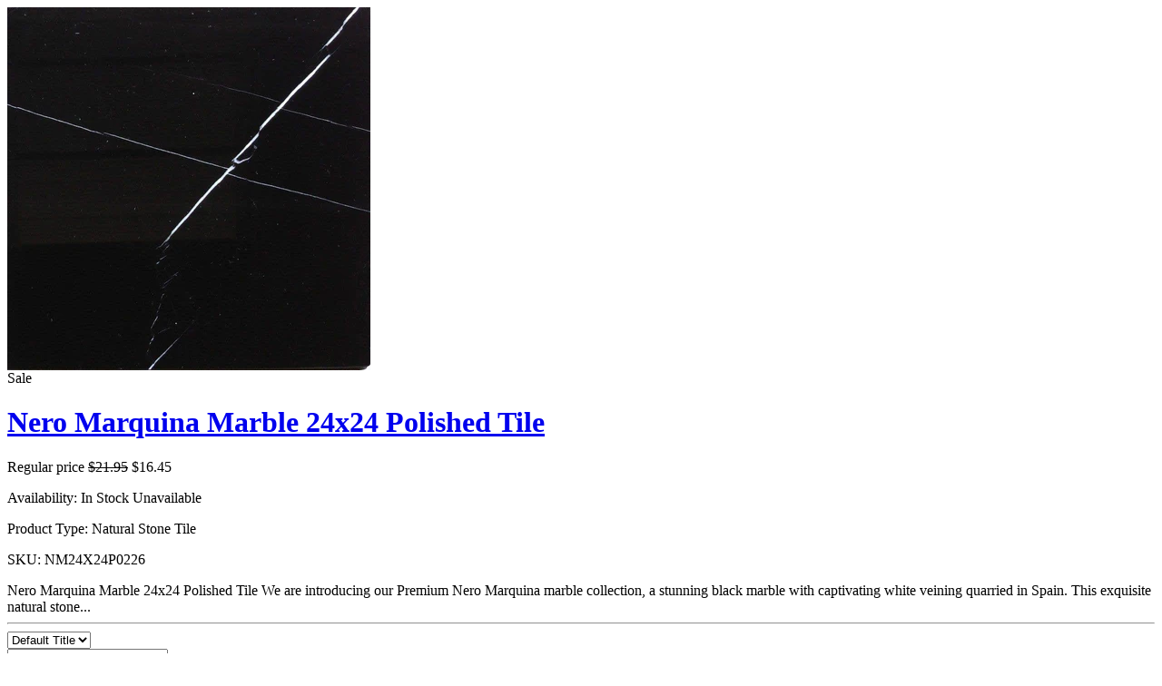

--- FILE ---
content_type: text/html; charset=utf-8
request_url: https://tileandmosaicdepot.com/collections/polished/products/nero-marquina-marble-24x24-polished-tile?view=quick_view
body_size: 3481
content:


 
    

     
    

     
    

    
    

     
    
<meta name="robots" content="noindex">
<div class="product-template__container" id="ProductSection-product-template" data-section-id="" data-section-type="product" itemscope itemtype="http://schema.org/Product">
<div class="grid product-single">
    <div class="grid__item product-single__photos medium-up--one-half">
        <!-- PRODUCT THUMBS -->
          <div class="product-photos">
            <div class="grid product-photoslider">
              
                <div class="grid__item item">
                     <img alt="Nero Marquina Marble 24x24 Polished Tile - TILE AND MOSAIC DEPOT" class="product-single__thumbnail-image" src="//tileandmosaicdepot.com/cdn/shop/products/nero-marquina-marble-24x24-polished-tile-13376435978299_400x.jpg?v=1747950379"/>
                </div>
              
            </div>
            
                      	
            <!-- product label -->
              <span class="product-labels">
                <label class="lbl on-sale">Sale</label><br />
                
                
                
              </span> 
             
            
          </div>
    </div>

    <div class="grid__item medium-up--one-half">
      <div class="product-single__meta">

        <h1 itemprop="name" class="product-single__title"><a href="/products/nero-marquina-marble-24x24-polished-tile">Nero Marquina Marble 24x24 Polished Tile</a></h1>
        
        <!-- PRICE-->
        <meta itemprop="priceCurrency" content="USD">
        
        
        	<p class="product-single__price product-single__price-">
          
          <span class="visually-hidden">Regular price</span>
          <s id="ComparePrice-">$21.95</s>
          <span class="product-price__price product-price__price- product-price__sale product-price__sale--single">
            <span id="ProductPrice-">$16.45</span>            
          </span>
          
        </p>
        
        
        <!-- AVAILABILITY , TYPE,	SKU -->
        <div class="product-info">
           
          	<p class="product-stock" itemprop="availability">
              	Availability:
	            <span class="instock ">In Stock</span>
    	        <span  class="outstock hide">Unavailable</span>
          	</p>
             

           
          	<p class="product-type">Product Type: <span>Natural Stone Tile</span></p> 
             

              

           
          	<p class="product-sku">SKU: <span>NM24X24P0226</span></p>
              
        </div>
        
        <!-- PRODUCT SHORT DESCRIPTION -->
        
        <div class="product-single__description rte" itemprop="description">
          
            
            
          		Nero Marquina Marble 24x24 Polished Tile We are introducing our Premium Nero Marquina marble collection, a stunning black marble with captivating white veining quarried in Spain. This exquisite natural stone...
            
         </div>
         
          <hr/>

          <form action="/cart/add" method="post" enctype="multipart/form-data" class="product-form product-form- hidedropdown" data-section="">
            <div class="product-form ">
                

                <select name="id" id="ProductSelect-" data-section="" class="product-form__variants selectbox no-js">
                  
                    
                      <option  selected="selected"  value="31106877194299">
                        Default Title
                      </option>
                    
                  
                </select>
            
            	<!-- Product Swatch -->
               
                  
                       
           </div>
           <div class="product-action">
              <div class="product-form__item--quantity">
                <div class="wrapQtyBtn" title="Quantity">
                  <div class="qtyField">
                    <a class="qtyBtn minus" href="javascript:void(0);"><i class="ad ad-minus-l"></i></a>
                    <input type="text" id="Quantity" name="quantity" value="1" class="product-form__input qty" />
                    <a class="qtyBtn plus" href="javascript:void(0);"><i class="ad ad-plus-l"></i></a>
                  </div>
                </div>
                <script>
                  $(".qtyBtn").on("click", function() {
                    var oldValue = jQuery("#Quantity").val(),
                        newVal = 1;                     

                    if ($(this).is(".plus")) {
                      newVal = parseInt(oldValue) + 1;
                    } else if (oldValue > 1) {
                      newVal = parseInt(oldValue) - 1;
                    }

                    $("#Quantity").val(newVal);
                  });
                </script>
              </div>
           
            <div class="product-form__item--submit">
              <button type="submit" name="add" id="AddToCart-"  class="btn product-form__cart-submit product-form__cart-submit--small">
                <span id="AddToCartText-">
                  
                    Add to cart
                  
                </span>
              </button>
              
<div class="wishlist-btn">
	<a class="btn wishlist add-to-wishlist" href="#" rel="nero-marquina-marble-24x24-polished-tile" title="Add to Wishlist"><i class="ad ad-heart-l"></i><i class="ad ad-circle-notch-r ad-spin"></i> <span>Add to Wishlist</span></a>
  	<a class="btn wishlist added-wishlist" href="/pages/wishlist" rel="nero-marquina-marble-24x24-polished-tile" title="Already in your wishlist"><i class="ad ad-heart"></i> <span>Already in your wishlist</span></a>
</div>

            </div>
            </div>
          </form>
      
		<!-- product share -->
         
          	 <div class="social-sharing">
  
  
    <a target="_blank" href="//www.facebook.com/sharer.php?u=https://tileandmosaicdepot.com/products/nero-marquina-marble-24x24-polished-tile" class="btn btn--small btn--share share-facebook" title="Share on Facebook">
      <i class="ad ad-facebook-f"></i>
      <span class="share-title" aria-hidden="true">Share</span>
      <span class="visually-hidden">Share on Facebook</span>
    </a>
  

  
    <a target="_blank" href="//twitter.com/share?text=Nero%20Marquina%20Marble%2024x24%20Polished%20Tile&amp;url=https://tileandmosaicdepot.com/products/nero-marquina-marble-24x24-polished-tile" class="btn btn--small btn--share share-twitter" title="Tweet on Twitter">
      <i class="ad ad-twitter"></i>
      <span class="share-title" aria-hidden="true">Tweet</span>
      <span class="visually-hidden">Tweet on Twitter</span>
    </a>
  

  
    <a target="_blank" href="//pinterest.com/pin/create/button/?url=https://tileandmosaicdepot.com/products/nero-marquina-marble-24x24-polished-tile&amp;media=//tileandmosaicdepot.com/cdn/shop/products/nero-marquina-marble-24x24-polished-tile-13376435978299_1024x1024.jpg?v=1747950379&amp;description=Nero%20Marquina%20Marble%2024x24%20Polished%20Tile" class="btn btn--small btn--share share-pinterest" title="Pin on Pinterest">
      <i class="ad ad-pinterest-p"></i>
      <span class="share-title" aria-hidden="true">Pin it</span>
      <span class="visually-hidden">Pin on Pinterest</span>
    </a>
  

</div>

         
      </div>
    </div>
  </div>
</div>

<!--[if (gt IE 9)|!(IE)]><!--><script defer src="//tileandmosaicdepot.com/cdn/shop/t/45/assets/quickview.js?v=156730487250359021431755987067"></script><!--<![endif]-->
<!--[if lte IE 9]><script src="//tileandmosaicdepot.com/cdn/shop/t/45/assets/quickview.js?v=156730487250359021431755987067"></script><![endif]-->


  <script type="application/json" id="ProductJson-">
    {"id":4336386015291,"title":"Nero Marquina Marble 24x24 Polished Tile","handle":"nero-marquina-marble-24x24-polished-tile","description":"\u003cp\u003e\u003cstrong\u003eNero Marquina Marble 24x24 Polished Tile\u003c\/strong\u003e\u003c\/p\u003e\n\u003cp\u003eWe are introducing our Premium Nero Marquina marble collection, a stunning black marble with captivating white veining quarried in Spain. This exquisite natural stone is perfect for those seeking elegance and sophistication in their interiors. Whether you prefer a traditional or contemporary look, Nero Marquina marble effortlessly adds a timeless charm to any space.\u003cbr\u003e\u003cbr\u003eOur Nero Marquina marble tiles, mosaics, and moldings are meticulously crafted to enhance various areas of your home. Transform your floors into a statement piece with our marble tiles' sleek and polished finish. Create a luxurious shower oasis by incorporating Nero Marquina marble into your bathroom walls. Elevate your kitchen backsplash with the striking contrast of black and white, adding a touch of drama to your culinary haven. \u003cbr\u003e\u003cbr\u003eAre you looking to make a bold statement? Our Nero Marquina marble is the perfect choice for a decorative wall, adding depth and character to any room. And let's remember the cozy evenings spent by the fireplace. Our marble moldings will beautifully frame your fireplace, creating a focal point that exudes elegance and style.\u003cbr\u003e\u003cbr\u003eNero Marquina marble epitomizes sophistication with its rich white veins and contrasting black background. Its versatility seamlessly blends with any design style, making it a popular choice among interior designers and homeowners. Whether aiming for a classic, timeless look or a modern, contemporary vibe, Nero Marquina marble is ideal for your interiors. Elevate your space with the beauty and elegance of Nero Marquina marble.\u003c\/p\u003e\n\u003cp\u003e\u003cstrong data-mce-fragment=\"1\"\u003eTHIS ITEM IS SOLD BY SQUARE FOOT!\u003c\/strong\u003e\u003c\/p\u003e\n\u003cp\u003e\u003cstrong\u003eITEM DESCRIPTION\u003c\/strong\u003e\u003c\/p\u003e\n\u003cmeta charset=\"utf-8\"\u003e\n\u003cul\u003e\n\u003cli\u003e\u003cspan\u003e\u003cstrong\u003eProduct:\u003c\/strong\u003eTile\u003c\/span\u003e\u003c\/li\u003e\n\u003cli\u003e\u003cspan\u003e\u003cstrong\u003eMaterial Type:\u003c\/strong\u003e Marble\u003c\/span\u003e\u003c\/li\u003e\n\u003cli\u003e\u003cspan\u003e\u003cstrong\u003eSize:\u003c\/strong\u003e 24\"x24\"\u003c\/span\u003e\u003c\/li\u003e\n\u003cli\u003e\u003cspan\u003e\u003cstrong\u003eSurface Type:\u003c\/strong\u003e Polished\u003c\/span\u003e\u003c\/li\u003e\n\u003cli\u003e\u003cspan\u003e\u003cstrong\u003eEdge Finish: \u003c\/strong\u003eStraight\u003c\/span\u003e\u003c\/li\u003e\n\u003cli\u003e\u003cspan\u003e\u003cstrong\u003eThickness:\u003c\/strong\u003e 1\/2\"\u003c\/span\u003e\u003c\/li\u003e\n\u003cli\u003e\u003cspan\u003e\u003cstrong\u003eColor:\u003c\/strong\u003e Black\u003c\/span\u003e\u003c\/li\u003e\n\u003cli\u003e\u003cspan\u003e\u003cstrong\u003eCoverage:\u003c\/strong\u003e 1 pc=1 sq.ft.\u003c\/span\u003e\u003c\/li\u003e\n\u003cli\u003e\n\u003cspan\u003e\u003cspan\u003e\u003cstrong\u003eMinimum Purchase: \u003c\/strong\u003e\u003c\/span\u003e\u003c\/span\u003e\u003cstrong\u003e50 sq. ft. or closest round-up number depending on the full box count or full tile piece count\u003c\/strong\u003e\n\u003c\/li\u003e\n\u003cli\u003e\n\u003cstrong\u003eItem Location:\u003c\/strong\u003e California\u003c\/li\u003e\n\u003cli\u003e\u003cspan\u003e\u003cstrong\u003eDesign: \u003c\/strong\u003eModern\u003c\/span\u003e\u003c\/li\u003e\n\u003cli\u003e\u003cspan\u003e\u003cstrong\u003eWarranty*:\u003c\/strong\u003e N\/A\u003c\/span\u003e\u003c\/li\u003e\n\u003cli\u003e\u003cspan\u003e\u003cstrong\u003eUsage:\u003c\/strong\u003e Commercial or Residential\u003c\/span\u003e\u003c\/li\u003e\n\u003c\/ul\u003e\n\u003cp\u003e \u003c\/p\u003e\n\u003cp\u003e\u003cstrong\u003eTERMS AND CONDITIONS\u003c\/strong\u003e\u003c\/p\u003e\n\u003cul\u003e\n\u003cli\u003eAll types of Natural Stone, Tile, and Glass are the product of nature and is therefore subject to the natural variation of color, shading, veins, markings, and texture from piece to piece.\u003c\/li\u003e\n\u003cli\u003ePlease do not rely on these images prior to your order. Pictures do not necessarily depict accurate shading and variation of the whole lot.\u003c\/li\u003e\n\u003cli\u003e We recommend you order a sample prior to your purchase and contact us for the current lot pictures of the product.\u003c\/li\u003e\n\u003cli\u003eSamples are Non-Returnable.\u003c\/li\u003e\n\u003cli\u003eABSOLUTELY NO CLAIMS WILL BE ACCEPTED FOR ANY REASON AFTER MATERIAL IS INSTALLED.\u003c\/li\u003e\n\u003cli\u003eABSOLUTELY NO PARTIAL RETURNS.\u003c\/li\u003e\n\u003cli\u003eEstimated Lead Time: 2-3 business days plus shipping.\u003c\/li\u003e\n\u003cli\u003eIf you wish to order larger quantities or different amount than what is offered here, please contact us sales@tileandmosaicdepot.com\u003cstrong\u003e  \u003c\/strong\u003e\n\u003c\/li\u003e\n\u003c\/ul\u003e","published_at":"2019-11-26T18:47:05-08:00","created_at":"2019-11-26T18:47:05-08:00","vendor":"TILE AND MOSAIC DEPOT","type":"Natural Stone Tile","tags":["$10 to $15","15-20","24x24","black","full-size-product","marble","natural-stone-tile","over-10","polished"],"price":1645,"price_min":1645,"price_max":1645,"available":true,"price_varies":false,"compare_at_price":2195,"compare_at_price_min":2195,"compare_at_price_max":2195,"compare_at_price_varies":false,"variants":[{"id":31106877194299,"title":"Default Title","option1":"Default Title","option2":null,"option3":null,"sku":"NM24X24P0226","requires_shipping":true,"taxable":true,"featured_image":null,"available":true,"name":"Nero Marquina Marble 24x24 Polished Tile","public_title":null,"options":["Default Title"],"price":1645,"weight":2268,"compare_at_price":2195,"inventory_management":null,"barcode":"5739041006522","requires_selling_plan":false,"selling_plan_allocations":[]}],"images":["\/\/tileandmosaicdepot.com\/cdn\/shop\/products\/nero-marquina-marble-24x24-polished-tile-13376435978299.jpg?v=1747950379"],"featured_image":"\/\/tileandmosaicdepot.com\/cdn\/shop\/products\/nero-marquina-marble-24x24-polished-tile-13376435978299.jpg?v=1747950379","options":["Title"],"media":[{"alt":"Nero Marquina Marble 24x24 Polished Tile - TILE AND MOSAIC DEPOT","id":5547243503675,"position":1,"preview_image":{"aspect_ratio":1.0,"height":800,"width":800,"src":"\/\/tileandmosaicdepot.com\/cdn\/shop\/products\/nero-marquina-marble-24x24-polished-tile-13376435978299.jpg?v=1747950379"},"aspect_ratio":1.0,"height":800,"media_type":"image","src":"\/\/tileandmosaicdepot.com\/cdn\/shop\/products\/nero-marquina-marble-24x24-polished-tile-13376435978299.jpg?v=1747950379","width":800}],"requires_selling_plan":false,"selling_plan_groups":[],"content":"\u003cp\u003e\u003cstrong\u003eNero Marquina Marble 24x24 Polished Tile\u003c\/strong\u003e\u003c\/p\u003e\n\u003cp\u003eWe are introducing our Premium Nero Marquina marble collection, a stunning black marble with captivating white veining quarried in Spain. This exquisite natural stone is perfect for those seeking elegance and sophistication in their interiors. Whether you prefer a traditional or contemporary look, Nero Marquina marble effortlessly adds a timeless charm to any space.\u003cbr\u003e\u003cbr\u003eOur Nero Marquina marble tiles, mosaics, and moldings are meticulously crafted to enhance various areas of your home. Transform your floors into a statement piece with our marble tiles' sleek and polished finish. Create a luxurious shower oasis by incorporating Nero Marquina marble into your bathroom walls. Elevate your kitchen backsplash with the striking contrast of black and white, adding a touch of drama to your culinary haven. \u003cbr\u003e\u003cbr\u003eAre you looking to make a bold statement? Our Nero Marquina marble is the perfect choice for a decorative wall, adding depth and character to any room. And let's remember the cozy evenings spent by the fireplace. Our marble moldings will beautifully frame your fireplace, creating a focal point that exudes elegance and style.\u003cbr\u003e\u003cbr\u003eNero Marquina marble epitomizes sophistication with its rich white veins and contrasting black background. Its versatility seamlessly blends with any design style, making it a popular choice among interior designers and homeowners. Whether aiming for a classic, timeless look or a modern, contemporary vibe, Nero Marquina marble is ideal for your interiors. Elevate your space with the beauty and elegance of Nero Marquina marble.\u003c\/p\u003e\n\u003cp\u003e\u003cstrong data-mce-fragment=\"1\"\u003eTHIS ITEM IS SOLD BY SQUARE FOOT!\u003c\/strong\u003e\u003c\/p\u003e\n\u003cp\u003e\u003cstrong\u003eITEM DESCRIPTION\u003c\/strong\u003e\u003c\/p\u003e\n\u003cmeta charset=\"utf-8\"\u003e\n\u003cul\u003e\n\u003cli\u003e\u003cspan\u003e\u003cstrong\u003eProduct:\u003c\/strong\u003eTile\u003c\/span\u003e\u003c\/li\u003e\n\u003cli\u003e\u003cspan\u003e\u003cstrong\u003eMaterial Type:\u003c\/strong\u003e Marble\u003c\/span\u003e\u003c\/li\u003e\n\u003cli\u003e\u003cspan\u003e\u003cstrong\u003eSize:\u003c\/strong\u003e 24\"x24\"\u003c\/span\u003e\u003c\/li\u003e\n\u003cli\u003e\u003cspan\u003e\u003cstrong\u003eSurface Type:\u003c\/strong\u003e Polished\u003c\/span\u003e\u003c\/li\u003e\n\u003cli\u003e\u003cspan\u003e\u003cstrong\u003eEdge Finish: \u003c\/strong\u003eStraight\u003c\/span\u003e\u003c\/li\u003e\n\u003cli\u003e\u003cspan\u003e\u003cstrong\u003eThickness:\u003c\/strong\u003e 1\/2\"\u003c\/span\u003e\u003c\/li\u003e\n\u003cli\u003e\u003cspan\u003e\u003cstrong\u003eColor:\u003c\/strong\u003e Black\u003c\/span\u003e\u003c\/li\u003e\n\u003cli\u003e\u003cspan\u003e\u003cstrong\u003eCoverage:\u003c\/strong\u003e 1 pc=1 sq.ft.\u003c\/span\u003e\u003c\/li\u003e\n\u003cli\u003e\n\u003cspan\u003e\u003cspan\u003e\u003cstrong\u003eMinimum Purchase: \u003c\/strong\u003e\u003c\/span\u003e\u003c\/span\u003e\u003cstrong\u003e50 sq. ft. or closest round-up number depending on the full box count or full tile piece count\u003c\/strong\u003e\n\u003c\/li\u003e\n\u003cli\u003e\n\u003cstrong\u003eItem Location:\u003c\/strong\u003e California\u003c\/li\u003e\n\u003cli\u003e\u003cspan\u003e\u003cstrong\u003eDesign: \u003c\/strong\u003eModern\u003c\/span\u003e\u003c\/li\u003e\n\u003cli\u003e\u003cspan\u003e\u003cstrong\u003eWarranty*:\u003c\/strong\u003e N\/A\u003c\/span\u003e\u003c\/li\u003e\n\u003cli\u003e\u003cspan\u003e\u003cstrong\u003eUsage:\u003c\/strong\u003e Commercial or Residential\u003c\/span\u003e\u003c\/li\u003e\n\u003c\/ul\u003e\n\u003cp\u003e \u003c\/p\u003e\n\u003cp\u003e\u003cstrong\u003eTERMS AND CONDITIONS\u003c\/strong\u003e\u003c\/p\u003e\n\u003cul\u003e\n\u003cli\u003eAll types of Natural Stone, Tile, and Glass are the product of nature and is therefore subject to the natural variation of color, shading, veins, markings, and texture from piece to piece.\u003c\/li\u003e\n\u003cli\u003ePlease do not rely on these images prior to your order. Pictures do not necessarily depict accurate shading and variation of the whole lot.\u003c\/li\u003e\n\u003cli\u003e We recommend you order a sample prior to your purchase and contact us for the current lot pictures of the product.\u003c\/li\u003e\n\u003cli\u003eSamples are Non-Returnable.\u003c\/li\u003e\n\u003cli\u003eABSOLUTELY NO CLAIMS WILL BE ACCEPTED FOR ANY REASON AFTER MATERIAL IS INSTALLED.\u003c\/li\u003e\n\u003cli\u003eABSOLUTELY NO PARTIAL RETURNS.\u003c\/li\u003e\n\u003cli\u003eEstimated Lead Time: 2-3 business days plus shipping.\u003c\/li\u003e\n\u003cli\u003eIf you wish to order larger quantities or different amount than what is offered here, please contact us sales@tileandmosaicdepot.com\u003cstrong\u003e  \u003c\/strong\u003e\n\u003c\/li\u003e\n\u003c\/ul\u003e"}
  </script>


<script>
  // Override default values of shop.strings for each template.
  // Alternate product templates can change values of
  // add to cart button, sold out, and unavailable states here.
  theme.productStrings = {
    addToCart: "Add to cart",
    soldOut: "Sold out",
    unavailable: "Unavailable"
  }
  
  jQuery(function() {
    jQuery('.swatch :radio').change(function() {
      var optionIndex = jQuery(this).closest('.swatch').attr('data-option-index');
      var optionValue = jQuery(this).val();
      jQuery(this)
        .closest('form')
        .find('.single-option-selector')
        .eq(optionIndex)
        .val(optionValue)
        .trigger('change');
      	Currency.convertAll(shopCurrency, $('#currencies li.selected').attr('data-currency'));
    });
  });
  
</script>

